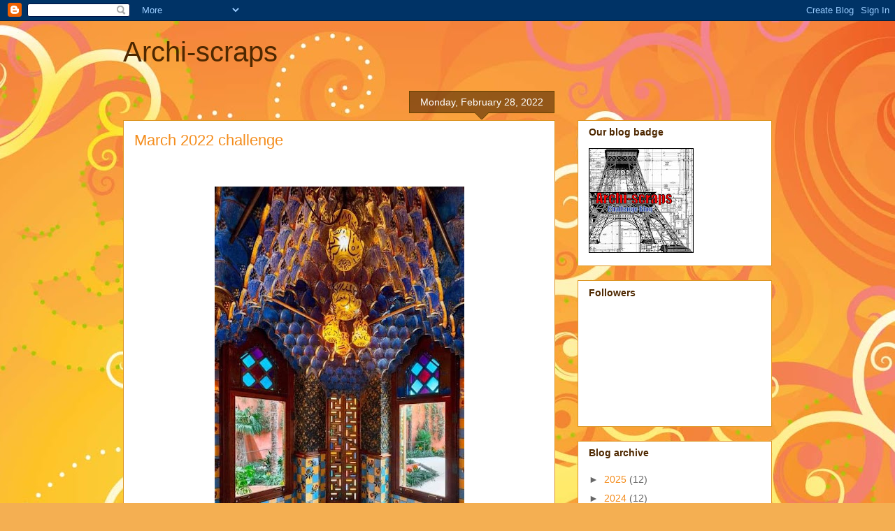

--- FILE ---
content_type: text/html; charset=UTF-8
request_url: http://archiscraps.blogspot.com/b/stats?style=BLACK_TRANSPARENT&timeRange=ALL_TIME&token=APq4FmAIozuBmoQ_fZ-nFd8GCuuslUqPXUuRYlWgWKM_Ri9wXi-IWY4uduXcJNzdBfohwIA3HjSIeCYC4hSK7hmkziMuSJze2w
body_size: 263
content:
{"total":417322,"sparklineOptions":{"backgroundColor":{"fillOpacity":0.1,"fill":"#000000"},"series":[{"areaOpacity":0.3,"color":"#202020"}]},"sparklineData":[[0,13],[1,16],[2,8],[3,16],[4,14],[5,21],[6,18],[7,8],[8,5],[9,20],[10,2],[11,7],[12,21],[13,9],[14,7],[15,41],[16,25],[17,13],[18,21],[19,12],[20,15],[21,33],[22,99],[23,13],[24,27],[25,51],[26,61],[27,64],[28,50],[29,47]],"nextTickMs":600000}